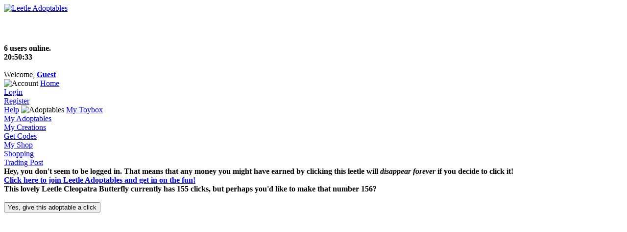

--- FILE ---
content_type: text/html; charset=utf-8
request_url: https://leetles.com/in/22235
body_size: 4778
content:
<!DOCTYPE html>
<html>
	<head>
		<title>Leetle Adoptables - Viewing Leetle Cleopatra Butterfly</title>
		<style type='text/css'>
			@import url("https://ajax.googleapis.com/ajax/libs/jqueryui/1.8.17/themes/base/jquery-ui.css");
			@import url("/layout/style.css");
					</style>
		<script type="text/javascript" src="https://ajax.googleapis.com/ajax/libs/jquery/1.7.1/jquery.min.js"></script>
		<script type="text/javascript" src="https://ajax.googleapis.com/ajax/libs/jqueryui/1.8.14/jquery-ui.min.js"></script>
		<link rel="icon" href="/layout/favicon.png" type="image/png" />
		<script type="text/javascript" src="https://www.google-analytics.com/ga.js"></script><script type="text/javascript">try {var pageTracker = _gat._getTracker("UA-2864033-6");pageTracker._trackPageview();} catch(err) {}</script>
	</head>
	<body>
	<div id="wrapper">
		<div id="header">
		<a href='/' id="logo"><img src="/layout/logo.png" alt="Leetle Adoptables"/></a>
		<div class='ads'><script type="text/javascript">google_ad_client = "pub-9809178634330480";google_ad_slot = "4282323483";google_ad_width = 468;google_ad_height = 60;</script><script type="text/javascript" src="https://pagead2.googlesyndication.com/pagead/show_ads.js"></script></div>
		</div>
		<div id="menu"><!-- google_ad_section_start(weight=ignore) -->
			<b>6 users online.</b><br/>
			<b id='clock'>20:50:31</b><script type="text/javascript">var clock = document.getElementById("clock");var sec = 31;var min = 50;var hour = 20;function countdown() {if(sec++ >= 60) {sec = 0; if(min++ >= 60) {min = 0;if(hour++ >= 24) hour = 0;}} clock.innerHTML = hour+":"+(min.toString().length==1?"0":"")+min+":"+(sec.toString().length==1?"0":"")+sec;}setInterval("countdown();",1000);</script><br/><br/>
			Welcome, <b><a href='/login'>Guest</a></b><br/>			<img src="/layout/mhacc.png" alt="Account"/>
			<a href="/" class="house">Home</a><br/>
						<a href="/login" class="key">Login</a><br/>
			<a href="/register" class="key">Register</a>
			<br/>
			<a href="/help" class="help">Help</a>
			<img src="/layout/mhado.png" alt="Adoptables"/>
			<a href="/toybox" class="box">My Toybox</a><br/>
			<a href="/adopted" class="ball">My Adoptables</a><br/>
			<a href="/creations" class="art">My Creations</a><br/>
			<a href="/codes" class="ball">Get Codes</a><br/>
			<a href="/myshop" class="money">My Shop</a><br/>
			<a href="/shop" class="money">Shopping</a><br/>
			<a href="/trade" class="arrows">Trading Post</a>
					<!-- google_ad_section_end -->
		</div>
		<div id="content">
						<div class='roundbox blue' style='font-weight: bold'>Hey, you don't seem to be logged in. That means that any money you might have earned by clicking this leetle will <i>disappear forever</i> if you decide to click it!<br/><a href='/register'>Click here to join Leetle Adoptables and get in on the fun!</a></div><script type="text/javascript">
function doClick() {
	$.post("/in/22235", { submit: "submit", ajax: 1 },
	function(data){
		$("#clickinfo").slideUp(function() {
			$("#clickinfo").html(data);
			$("#clickinfo").slideDown();
		});
	}, "html");
}
</script><div id="clickinfo"><div class='roundbox' style='font-weight: bold'>This lovely Leetle Cleopatra Butterfly currently has 155 clicks, but perhaps you'd like to make that number 156?<br/><br/><form action='/in/22235' method='post' onsubmit='javascript:doClick();return false;'><input type='submit' class='click' value='Yes, give this adoptable a click' name='submit'/></form></div></div>	<div class='itembox'>
		<a href='/creation/1070'><img src='/adoptables/1070.gif' style='margin-top: -16px; padding-top: 50%;'/></a>
	</div>
	<table>
		<tr><th>Name</th><td><i>Leetle Cleopatra Butterfly</i></td></tr>
		<tr><th>Owner</th><td><a href='/profile/Ashywolf'>Ashywolf</a></td></tr>
		<tr><th>Born On</th><td>06/09/2012</td></tr>
		<tr><th>Level</th><td id='level'>19</td></tr>
		<tr><th>Clicks</th><td id="clicks">155</td></tr>
		<tr><td>&nbsp;</td></tr>
		<tr><th colspan='2' id='ctnl'>4 more clicks until level 20.</th></tr>
	</table>
			
			<div id="prefooter"><script type="text/javascript"><!--
google_ad_client = "ca-pub-9809178634330480";
/* Leetle Adoptables - 728x90 */
google_ad_slot = "0331731237";
google_ad_width = 728;
google_ad_height = 90;
//-->
</script>
<script type="text/javascript"
src="https://pagead2.googlesyndication.com/pagead/show_ads.js">
</script></div>
		</div>
		<br style='clear: both'/>
	</div>
	<footer id="copyright">
		Leetle Adoptables copyright &copy; 2009-2026 T.J. Lipscomb. All Adoptables copyright &copy; their original creators/owners.<br/>
		Usage of the site is subject to the <a href="/terms">Terms and Conditions</a>.<br/>
	</footer>
	<iframe src='/check' style='width: 1px; height: 1px; visibility: hidden'/>	</body>
</html>


--- FILE ---
content_type: text/html; charset=utf-8
request_url: https://www.google.com/recaptcha/api2/aframe
body_size: 266
content:
<!DOCTYPE HTML><html><head><meta http-equiv="content-type" content="text/html; charset=UTF-8"></head><body><script nonce="lVNuh3Um5rWau1AvlYyTZg">/** Anti-fraud and anti-abuse applications only. See google.com/recaptcha */ try{var clients={'sodar':'https://pagead2.googlesyndication.com/pagead/sodar?'};window.addEventListener("message",function(a){try{if(a.source===window.parent){var b=JSON.parse(a.data);var c=clients[b['id']];if(c){var d=document.createElement('img');d.src=c+b['params']+'&rc='+(localStorage.getItem("rc::a")?sessionStorage.getItem("rc::b"):"");window.document.body.appendChild(d);sessionStorage.setItem("rc::e",parseInt(sessionStorage.getItem("rc::e")||0)+1);localStorage.setItem("rc::h",'1768960233673');}}}catch(b){}});window.parent.postMessage("_grecaptcha_ready", "*");}catch(b){}</script></body></html>